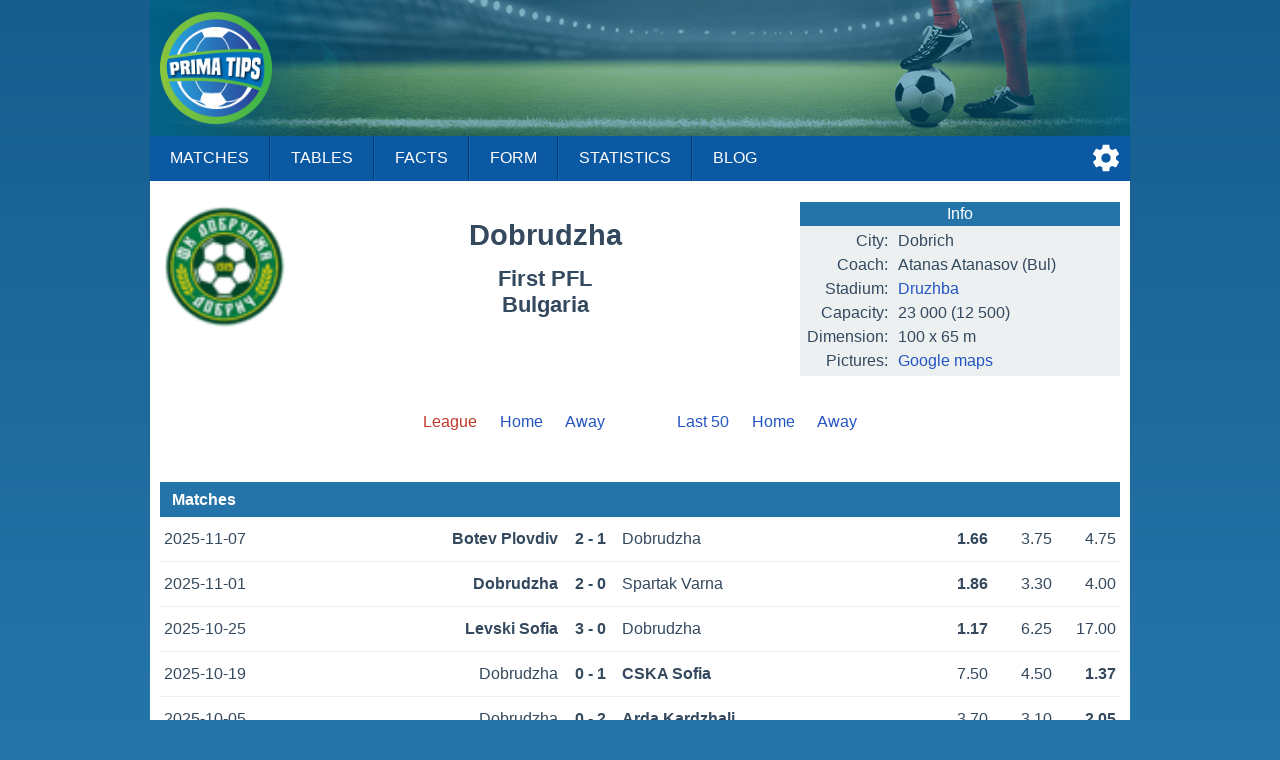

--- FILE ---
content_type: text/html;charset=UTF-8
request_url: https://primatips.com/teams/bulgaria/dobrudzha-dobrich
body_size: 4098
content:
<!doctype html>
<html lang="en">
<head>
<script async src="https://www.googletagmanager.com/gtag/js?id=G-XQ6CKHJKPM"></script>
<script>
window.dataLayer = window.dataLayer || [];
function gtag(){dataLayer.push(arguments);}
gtag('js', new Date());
gtag('config', 'G-XQ6CKHJKPM');
</script>
<meta charset="utf-8">
<meta name="Author" content="PrimaTips.com">
<meta name="viewport" content="width=device-width, initial-scale=1">
<link rel="icon" href="/favicon.ico" type="image/x-icon">
<link rel="stylesheet" href="/css/main-24931.css" type="text/css">
<link rel="stylesheet" href="/css/teams-24931.css" type="text/css">
<script async src="/js/no-scroll-24931.js"></script>
<script async src="/js/settings-24931.js"></script>
<meta name="description" content="Dobrudzha, First PFL, Bulgaria, Latest Scores, Scheduled Matches">
<title>Dobrudzha, First PFL, Bulgaria | PrimaTips.com</title>
<script>
var SETTINGS_DIALOG_TITLE = "Settings";
var SETTINGS_LANGUAGE_TITLE = "Language:";
var SETTINGS_TIMEZONE_TITLE = "Time Zone:";
var LANGUAGE = {name: "English", code: "en", flag: "england", english: "English"};
var SERVER_TIMEZONE = "Etc/GMT+0";</script>
</head>
<body>
<div id="modal-overlay" class="modal-hidden"></div><div id="modal-window" class="modal-hidden"></div><div id="modal-window2" class="modal-hidden"></div>
<header>
<div id="header-logo"></div>
<input type="checkbox" id="nav-checkbox" name="nav-checkbox" role="button"/>
<label for="nav-checkbox" id="nav-label" onclick="onclick">
<span id="burger">
<span id="brg1" class="hamburger"></span>
<span id="brg2" class="hamburger"></span>
<span id="brg3" class="hamburger"></span>
</span>
</label>
<label for="nav-checkbox" id="nav-title-label" onclick="onclick">
<span id="nav-title">

Prima Tips
</span>
</label>
<span id="nav-controls">
<a href="#" title="Settings" id="nav-icon-settings" class="nav-icons" onclick="return openSettingsWindow();"></a>
</span>
<nav id="top-nav">
<a href="/">Matches</a>
<a href="/tables">Tables</a>
<a href="/facts">Facts</a>
<a href="/form">Form</a>
<a href="/statistics">Statistics</a>
<a href="/blog">Blog</a>
<label for="nav-checkbox" id="nav-close" onclick="onclick">
<a id="burger-close">
<span id="burgerc">
<span id="brgc1" class="hamburger1"></span>
<span id="brgc2" class="hamburger1"></span>
</span>
</a>
</label>
</nav>
</header>
<div class="module-ad"><div class="clever-core-ads"></div></div>
<div id="main">
<div id="team-wrapper">

<div class="team-head">
<img class="football-team" src="/images/teams/bulgaria/dobrudzha-dobrich.png" alt="Dobrudzha"/>
<h1 class="team-name-two">Dobrudzha</h1>
<h2 class="team-name-second">First PFL<br/>Bulgaria</h2>
<div class="team-info-wrapper">
<table class="team-info">
<thead><tr><th colspan="2">Info</th></tr></thead>
<tbody>
<tr>
<td class="label">City:</td>
<td><span class="dc"><span class="dce">Dobrich</span></span></td>
</tr>
<tr>
<td class="label">Coach:</td>
<td><span class="dc"><span class="dce">Atanas Atanasov (Bul)</span></span></td>
</tr>
<tr>
<td class="label">Stadium:</td>
<td><span class="dc"><span class="dce"><a href="https://en.wikipedia.org/wiki/Druzhba_Stadium" target="_blank" title="Wikipedia info">Druzhba</a></span></span></td>
</tr>
<tr>
<td class="label">Capacity:</td>
<td><span class="dc"><span class="dce">23 000<span title="Seats capacity"> (12 500)</span></span></span></td>
</tr>
<tr>
<td class="label">Dimension:</td>
<td><span class="dc"><span class="dce">100 x 65 m</span></span></td>
</tr>
<tr>
<td class="label">Pictures:</td>
<td><span class="dc"><span class="dce"><a href="https://www.google.com/maps/search/?api=1&query=43.556028,27.826806" target="_blank">Google maps</a></span></span></td>
</tr>
</tbody>
</table>
</div>
</div>


<div class="team-navigation">
<div class="team-games">
<span class="team-games-first">League</span>
<a class="team-games-center" href="/teams/bulgaria/dobrudzha-dobrich/league-home">Home</a>
<a class="team-games-last" href="/teams/bulgaria/dobrudzha-dobrich/league-away">Away</a>
</div>	
<div class="team-games team-games-space">
<a class="team-games-first" href="/teams/bulgaria/dobrudzha-dobrich/last-50">Last 50</a>
<a class="team-games-center" href="/teams/bulgaria/dobrudzha-dobrich/last-home">Home</a>
<a class="team-games-last" href="/teams/bulgaria/dobrudzha-dobrich/last-away">Away</a>
</div>
</div>



<h2 class="team-title">Matches</h2>
<div class="gml">
<a class="gma" href="/tip/botev-plovdiv-dobrudzha-dobrich-first-pfl-bulgaria-900521"><span class="date">2025-11-07</span
><span class="ht2 win">Botev Plovdiv</span><span class="res">2 - 1</span><span class="at2">Dobrudzha</span
><span class="od"><span class="ho2 win">1.66</span><span class="do">3.75</span
><span class="ao2">4.75</span></span></a>
<a class="gma" href="/tip/dobrudzha-dobrich-spartak-varna-first-pfl-bulgaria-899399"><span class="date">2025-11-01</span
><span class="ht2 win">Dobrudzha</span><span class="res">2 - 0</span><span class="at2">Spartak Varna</span
><span class="od"><span class="ho2 win">1.86</span><span class="do">3.30</span
><span class="ao2">4.00</span></span></a>
<a class="gma" href="/tip/levski-sofia-dobrudzha-dobrich-first-pfl-bulgaria-897911"><span class="date">2025-10-25</span
><span class="ht2 win">Levski Sofia</span><span class="res">3 - 0</span><span class="at2">Dobrudzha</span
><span class="od"><span class="ho2 win">1.17</span><span class="do">6.25</span
><span class="ao2">17.00</span></span></a>
<a class="gma" href="/tip/dobrudzha-dobrich-cska-sofia-first-pfl-bulgaria-896935"><span class="date">2025-10-19</span
><span class="ht2">Dobrudzha</span><span class="res">0 - 1</span><span class="at2 win">CSKA Sofia</span
><span class="od"><span class="ho2">7.50</span><span class="do">4.50</span
><span class="ao2 win">1.37</span></span></a>
<a class="gma" href="/tip/dobrudzha-dobrich-arda-kardzhali-first-pfl-bulgaria-895071"><span class="date">2025-10-05</span
><span class="ht2">Dobrudzha</span><span class="res">0 - 2</span><span class="at2 win">Arda Kardzhali</span
><span class="od"><span class="ho2">3.70</span><span class="do">3.10</span
><span class="ao2 win">2.05</span></span></a>
<a class="gma" href="/tip/beroe-stara-zagora-dobrudzha-dobrich-first-pfl-bulgaria-893963"><span class="date">2025-09-29</span
><span class="ht2 win">Beroe</span><span class="res">1 - 0</span><span class="at2">Dobrudzha</span
><span class="od"><span class="ho2 win">2.01</span><span class="do">3.40</span
><span class="ao2">3.50</span></span></a>
<a class="gma" href="/tip/dobrudzha-dobrich-lokomotiv-sofia-first-pfl-bulgaria-891739"><span class="date">2025-09-20</span
><span class="ht2">Dobrudzha</span><span class="res">2 - 2</span><span class="at2">Lokomotiv Sofia</span
><span class="od"><span class="ho2">3.10</span><span class="do win">3.25</span
><span class="ao2">2.25</span></span></a>
<a class="gma" href="/tip/cherno-more-varna-dobrudzha-dobrich-first-pfl-bulgaria-891080"><span class="date">2025-09-15</span
><span class="ht2 win">Cherno more</span><span class="res">2 - 0</span><span class="at2">Dobrudzha</span
><span class="od"><span class="ho2 win">1.37</span><span class="do">4.20</span
><span class="ao2">9.00</span></span></a>
<a class="gma" href="/tip/montana-dobrudzha-dobrich-first-pfl-bulgaria-888283"><span class="date">2025-08-29</span
><span class="ht2 win">Montana</span><span class="res">1 - 0</span><span class="at2">Dobrudzha</span
><span class="od"><span class="ho2 win">3.10</span><span class="do">3.20</span
><span class="ao2">2.32</span></span></a>
<a class="gma" href="/tip/dobrudzha-dobrich-botev-vratsa-first-pfl-bulgaria-887616"><span class="date">2025-08-24</span
><span class="ht2">Dobrudzha</span><span class="res">0 - 2</span><span class="at2 win">Botev Vratsa</span
><span class="od"><span class="ho2">2.35</span><span class="do">2.80</span
><span class="ao2 win">3.60</span></span></a>
<a class="gma" href="/tip/septemvri-sofia-dobrudzha-dobrich-first-pfl-bulgaria-886585"><span class="date">2025-08-18</span
><span class="ht2 win">Septemvri Sofia</span><span class="res">2 - 1</span><span class="at2">Dobrudzha</span
><span class="od"><span class="ho2 win">2.80</span><span class="do">3.25</span
><span class="ao2">2.50</span></span></a>
<a class="gma" href="/tip/dobrudzha-dobrich-cska-1948-sofia-first-pfl-bulgaria-884479"><span class="date">2025-08-08</span
><span class="ht2 win">Dobrudzha</span><span class="res">2 - 1</span><span class="at2">CSKA 1948</span
><span class="od"><span class="ho2 win">4.50</span><span class="do">3.50</span
><span class="ao2">1.80</span></span></a>
<a class="gma" href="/tip/ludogorets-razgrad-dobrudzha-dobrich-first-pfl-bulgaria-883621"><span class="date">2025-08-02</span
><span class="ht2 win">Ludogorets</span><span class="res">2 - 1</span><span class="at2">Dobrudzha</span
><span class="od"><span class="ho2 win">1.20</span><span class="do">7.00</span
><span class="ao2">10.00</span></span></a>
<a class="gma" href="/tip/dobrudzha-dobrich-slavia-sofia-first-pfl-bulgaria-883056"><span class="date">2025-07-28</span
><span class="ht2 win">Dobrudzha</span><span class="res">2 - 1</span><span class="at2">Slavia Sofia</span
><span class="od"><span class="ho2 win">2.90</span><span class="do">3.00</span
><span class="ao2">2.63</span></span></a>
<a class="gma" href="/tip/lokomotiv-plovdiv-dobrudzha-dobrich-first-pfl-bulgaria-882061"><span class="date">2025-07-21</span
><span class="ht2 win">Lokomotiv Pd</span><span class="res">1 - 0</span><span class="at2">Dobrudzha</span
><span class="od"><span class="ho2 win">1.83</span><span class="do">3.30</span
><span class="ao2">4.00</span></span></a>
</div>


<h2 class="team-title">Performance</h2>
<div class="chrono">
<span class="pr cl">&nbsp;</span><span class="pr cw">&nbsp;</span><span class="pr cl">&nbsp;</span><span class="pr cl">&nbsp;</span><span class="pr cl">&nbsp;</span><span class="pr cl">&nbsp;</span><span class="pr cd">&nbsp;</span><span class="pr cl">&nbsp;</span><span class="pr cl">&nbsp;</span><span class="pr cl">&nbsp;</span><span class="pr cl">&nbsp;</span><span class="pr cw">&nbsp;</span><span class="pr cl">&nbsp;</span><span class="pr cw">&nbsp;</span><span class="pr cl">&nbsp;</span></div>
<div class="chrono-line"></div>


<h2 class="team-title">Home/Away Matches</h2>
<table class="lgames">
<thead>
<tr>
<th>No</th>
<th>Team</th>
<th><span class="dc"><span class="dce">Home</span></span></th>
<th><span class="dc"><span class="dce">Away</span></span></th>
</tr>
</thead>
<tbody>
<tr>
<td class="position">1</td>
<td class="team"><span class="dc"><span class="dce">Levski Sofia</span></span></td>
<td class="result">&nbsp;</td>
<td class="result loss">
3 - 0</td>
</tr>
<tr>
<td class="position">2</td>
<td class="team"><span class="dc"><span class="dce">CSKA 1948</span></span></td>
<td class="result win">
2 - 1</td>
<td class="result">&nbsp;</td>
</tr>
<tr>
<td class="position">3</td>
<td class="team"><span class="dc"><span class="dce">Lokomotiv Pd</span></span></td>
<td class="result">&nbsp;</td>
<td class="result loss">
1 - 0</td>
</tr>
<tr>
<td class="position">4</td>
<td class="team"><span class="dc"><span class="dce">Cherno more</span></span></td>
<td class="result">&nbsp;</td>
<td class="result loss">
2 - 0</td>
</tr>
<tr>
<td class="position">5</td>
<td class="team"><span class="dc"><span class="dce">Ludogorets</span></span></td>
<td class="result">&nbsp;</td>
<td class="result loss">
2 - 1</td>
</tr>
<tr>
<td class="position">6</td>
<td class="team"><span class="dc"><span class="dce">CSKA Sofia</span></span></td>
<td class="result loss">
0 - 1</td>
<td class="result">&nbsp;</td>
</tr>
<tr>
<td class="position">7</td>
<td class="team"><span class="dc"><span class="dce">Botev Vratsa</span></span></td>
<td class="result loss">
0 - 2</td>
<td class="result">&nbsp;</td>
</tr>
<tr>
<td class="position">8</td>
<td class="team"><span class="dc"><span class="dce">Slavia Sofia</span></span></td>
<td class="result win">
2 - 1</td>
<td class="result">&nbsp;</td>
</tr>
<tr>
<td class="position">9</td>
<td class="team"><span class="dc"><span class="dce">Botev Plovdiv</span></span></td>
<td class="result">&nbsp;</td>
<td class="result loss">
2 - 1</td>
</tr>
<tr>
<td class="position">10</td>
<td class="team"><span class="dc"><span class="dce">Spartak Varna</span></span></td>
<td class="result win">
2 - 0</td>
<td class="result">&nbsp;</td>
</tr>
<tr>
<td class="position">11</td>
<td class="team"><span class="dc"><span class="dce">Lokomotiv Sofia</span></span></td>
<td class="result draw">
2 - 2</td>
<td class="result">&nbsp;</td>
</tr>
<tr>
<td class="position">12</td>
<td class="team"><span class="dc"><span class="dce">Arda Kardzhali</span></span></td>
<td class="result loss">
0 - 2</td>
<td class="result">&nbsp;</td>
</tr>
<tr>
<td class="position">13</td>
<td class="team"><span class="dc"><span class="dce">Beroe</span></span></td>
<td class="result">&nbsp;</td>
<td class="result loss">
1 - 0</td>
</tr>
<tr>
<td class="position">14</td>
<td class="team"><span class="dc"><span class="dce">Septemvri Sofia</span></span></td>
<td class="result">&nbsp;</td>
<td class="result loss">
2 - 1</td>
</tr>
<tr>
<td class="position">15</td>
<td class="team"><span class="dc"><span class="dce">Montana</span></span></td>
<td class="result">&nbsp;</td>
<td class="result loss">
1 - 0</td>
</tr>
<tr>
<td class="position selected">16</td>
<td class="team selected"><span class="dc"><span class="dce">Dobrudzha</span></span></td>
<td class="result selected">-</td>
<td class="result selected">-</td>
</tr>
</tbody>
</table>

<h2 class="team-title">Team Statistic</h2>

<table class="perft">
<tbody>
<tr>
<td class="caption">Matches</td>
<td class="pos">15</td>
<td class="pos">&nbsp;</td>
</tr>
<tr>
<td class="caption">Wins</td>
<td class="pos">3</td>
<td class="pos">20%</td>
</tr>
<tr>
<td class="caption">Draws</td>
<td class="pos">1</td>
<td class="pos">7%</td>
</tr>
<tr>
<td class="caption">Losses</td>
<td class="pos">11</td>
<td class="pos">73%</td>
</tr>
<tr>
<td class="caption space">Goals</td>
<td class="pos space">34</td>
<td class="pos space">2.27</td>
</tr>
<tr>
<td class="caption">Goals For</td>
<td class="pos">11</td>
<td class="pos">0.73</td>
</tr>
<tr>
<td class="caption">Goals Against</td>
<td class="pos">23</td>
<td class="pos">1.53</td>
</tr>
<tr>
<td class="caption">Matches Scored</td>
<td class="pos">7</td>
<td class="pos">47%</td>
</tr>
<tr>
<td class="caption">Matches Conceded</td>
<td class="pos">14</td>
<td class="pos">93%</td>
</tr>
<tr>
<td class="caption space">Both Teams to Score</td>
<td class="pos space">6</td>
<td class="pos space">40%</td>
</tr>
<tr>
<td class="caption">Over 1.5</td>
<td class="pos">11</td>
<td class="pos">73%</td>
</tr>
<tr>
<td class="caption">Over 2.5</td>
<td class="pos">7</td>
<td class="pos">47%</td>
</tr>
<tr>
<td class="caption">Over 3.5</td>
<td class="pos">1</td>
<td class="pos">7%</td>
</tr>
<tr>
<td colspan="3" class="caption space center">Scores</td>
</tr>
<tr>
<td class="caption">0 - 1</td>
<td class="pos">4</td>
<td class="pos">26.67%</td>
</tr>
<tr>
<td class="caption">0 - 2</td>
<td class="pos">3</td>
<td class="pos">20.00%</td>
</tr>
<tr>
<td class="caption">1 - 2</td>
<td class="pos">3</td>
<td class="pos">20.00%</td>
</tr>
<tr>
<td class="caption">2 - 1</td>
<td class="pos">2</td>
<td class="pos">13.33%</td>
</tr>
<tr>
<td class="caption">2 - 0</td>
<td class="pos">1</td>
<td class="pos">6.67%</td>
</tr>
<tr>
<td class="caption">2 - 2</td>
<td class="pos">1</td>
<td class="pos">6.67%</td>
</tr>
<tr>
<td class="caption">0 - 3</td>
<td class="pos">1</td>
<td class="pos">6.67%</td>
</tr>
<tr>
<td colspan="3" class="caption space center">Goals</td>
</tr>
<tr>
<td class="caption">3</td>
<td class="pos">6</td>
<td class="pos">40.00%</td>
</tr>
<tr>
<td class="caption">1</td>
<td class="pos">4</td>
<td class="pos">26.67%</td>
</tr>
<tr>
<td class="caption">2</td>
<td class="pos">4</td>
<td class="pos">26.67%</td>
</tr>
<tr>
<td class="caption">4</td>
<td class="pos">1</td>
<td class="pos">6.67%</td>
</tr>
<tr>
<td colspan="3" class="caption space center">Goals Difference</td>
</tr>
<tr>
<td class="caption">-1</td>
<td class="pos">7</td>
<td class="pos">46.67%</td>
</tr>
<tr>
<td class="caption">-2</td>
<td class="pos">3</td>
<td class="pos">20.00%</td>
</tr>
<tr>
<td class="caption">+1</td>
<td class="pos">2</td>
<td class="pos">13.33%</td>
</tr>
<tr>
<td class="caption">+2</td>
<td class="pos">1</td>
<td class="pos">6.67%</td>
</tr>
<tr>
<td class="caption">-3</td>
<td class="pos">1</td>
<td class="pos">6.67%</td>
</tr>
<tr>
<td class="caption">0</td>
<td class="pos">1</td>
<td class="pos">6.67%</td>
</tr>
</tbody>
</table>
<h2 class="team-title">Fixtures</h2>

<div class="gml">
<div class="gm"><span class="round">16</span><span class="ht1">Dobrudzha</span><span class="res">-</span><span class="at1">Lokomotiv Pd</span></div>
<div class="gm"><span class="round">17</span><span class="ht1">Slavia Sofia</span><span class="res">-</span><span class="at1">Dobrudzha</span></div>
<div class="gm"><span class="round">18</span><span class="ht1">Dobrudzha</span><span class="res">-</span><span class="at1">Ludogorets</span></div>
<div class="gm"><span class="round">19</span><span class="ht1">CSKA 1948</span><span class="res">-</span><span class="at1">Dobrudzha</span></div>
<div class="gm"><span class="round">20</span><span class="ht1">Dobrudzha</span><span class="res">-</span><span class="at1">Septemvri Sofia</span></div>
<div class="gm"><span class="round">21</span><span class="ht1">Botev Vratsa</span><span class="res">-</span><span class="at1">Dobrudzha</span></div>
<div class="gm"><span class="round">22</span><span class="ht1">Dobrudzha</span><span class="res">-</span><span class="at1">Montana</span></div>
<div class="gm"><span class="round">23</span><span class="ht1">Dobrudzha</span><span class="res">-</span><span class="at1">Cherno more</span></div>
<div class="gm"><span class="round">24</span><span class="ht1">Lokomotiv Sofia</span><span class="res">-</span><span class="at1">Dobrudzha</span></div>
<div class="gm"><span class="round">25</span><span class="ht1">Dobrudzha</span><span class="res">-</span><span class="at1">Beroe</span></div>
<div class="gm"><span class="round">26</span><span class="ht1">Arda Kardzhali</span><span class="res">-</span><span class="at1">Dobrudzha</span></div>
<div class="gm"><span class="round">27</span><span class="ht1">CSKA Sofia</span><span class="res">-</span><span class="at1">Dobrudzha</span></div>
<div class="gm"><span class="round">28</span><span class="ht1">Dobrudzha</span><span class="res">-</span><span class="at1">Levski Sofia</span></div>
<div class="gm"><span class="round">29</span><span class="ht1">Spartak Varna</span><span class="res">-</span><span class="at1">Dobrudzha</span></div>
<div class="gm"><span class="round">30</span><span class="ht1">Dobrudzha</span><span class="res">-</span><span class="at1">Botev Plovdiv</span></div>
</div>

</div>
</div>

<footer>
<div id="notice">
<div>
<span>PrimaTips.com is 18+ Only and</span> <span>Promotes Responsible Gambling</span></div>
<div>
<a href="https://www.gambleaware.org/" rel="nofollow" target="_blank">GambleAware</a>
<a href="https://www.gamblingtherapy.org/" rel="nofollow" target="_blank">GamblingTherapy</a>
<a href="https://www.gamcare.org.uk/" rel="nofollow" target="_blank">GamCare</a>
</div>
<div id="footer-gambleaware"><a href="https://www.gambleaware.org/" rel="nofollow" target="_blank"><img src="/svg/gambleaware.svg"/></a></div>
</div>
<div id="footer-nav">
<a href="/help">Help</a>
<a href="/privacy">Privacy</a>
<a href="/terms">Terms</a>
<a href="/about">About</a>
<a href="/contact">Contact</a>
</div>
<div id="copyright">
<span>© PrimaTips.com 2017 - 2025</span> <span>All Rights Reserved</span> 
</div>
</footer>
<div id="footer-ad">
<div id="footer-ad-txt">Advertising</div><a href="https://imstore.bet365affiliates.com/Tracker.aspx?AffiliateId=28006&AffiliateCode=365_01672854&CID=716&DID=72&TID=1&PID=149&LNG=1" target="_blank" rel="sponsored"><img src="https://imstore.bet365affiliates.com/?AffiliateCode=365_01672854&CID=716&DID=72&TID=1&PID=149&LNG=1" border="0" alt="bet365" /></a>
</div>
<script data-cfasync="false" type="text/javascript" id="clever-core">
/* <![CDATA[ */
(function (document, window) {
var a, c = document.createElement("script"), f = window.frameElement;

c.id = "CleverCoreLoader65017";
c.src = "https://scripts.cleverwebserver.com/0da9befecd631589e1d04a2e66e52cc9.js";

c.async = !0;
c.type = "text/javascript";
c.setAttribute("data-target", window.name || (f && f.getAttribute("id")));
c.setAttribute("data-callback", "put-your-callback-function-here");
c.setAttribute("data-callback-url-click", "put-your-click-macro-here");
c.setAttribute("data-callback-url-view", "put-your-view-macro-here");

try {
a = parent.document.getElementsByTagName("script")[0] || document.getElementsByTagName("script")[0];
} catch (e) {
a = !1;
}

a || (a = document.getElementsByTagName("head")[0] || document.getElementsByTagName("body")[0]);
a.parentNode.insertBefore(c, a);
})(document, window);
/* ]]> */
</script>
<div class="clever-core-ads-offerwall"></div>
</body>
</html>


--- FILE ---
content_type: text/css
request_url: https://primatips.com/css/main-24931.css
body_size: 2405
content:
html,body{margin:0;padding:0;height:100%;font-family:sans-serif,-apple-system,"Roboto";font-size:16px;background:#2574a9;-moz-text-size-adjust:none;-webkit-text-size-adjust:none}html{overflow-y:scroll}body{display:flex;flex-direction:column}img{border-width:0}iframe{border:0;overflow:hidden}.center{text-align:center}#main{margin:0 auto;width:100%;max-width:980px;background:#fff;flex:1}header{margin:0 auto;width:100%;max-width:980px;clear:both;position:relative}nav{height:2.8em;background:#0c59a3}nav a{display:block;margin:0;float:left;height:2.8em;line-height:2.8em;padding:0 20px;color:#fff;text-decoration:none;text-transform:uppercase;border-right:1px solid #013a70;border-left:1px solid #1666b3}nav a:first-of-type{border-left:0 none #013a70}nav a:last-of-type{border-right:0 none #1666b3}nav a:hover{background:#07457f}#nav-label{text-decoration:none;color:#fff;text-align:left;padding:10px 10px;margin-right:6px;float:left;display:none;transform:translate3d(0,0,0);transition:transform ease-out 200ms}#nav-label:hover{cursor:pointer}#nav-checkbox{display:none}#nav-checkbox:checked ~ #top-nav{display:block}#burger{margin-top:5px;display:inline-block;position:relative;width:26px;height:22px}.hamburger{width:26px;height:3px;background:#fff;display:block;position:absolute;top:50%;left:50%;margin-left:-12px;margin-top:-3px;transition:transform 200ms}#brg1{transform:translate3d(0,-8px,0)}#brg2{transform:translate3d(0,0,0)}#brg3{transform:translate3d(0,8px,0)}#nav-checkbox:checked ~ #nav-label #brg1{transform:translate3d(0,0,0) rotate(45deg) scale(1.2,1)}#nav-checkbox:checked ~ #nav-label #brg2{transform:translate3d(0,0,0) scale(0.1,1)}#nav-checkbox:checked ~ #nav-label #brg3{transform:translate3d(0,0,0) rotate(-45deg) scale(1.2,1)}#nav-title{float:left;display:none;line-height:2.6em;font-weight:bold;font-size:1.2em;color:#ecf0f1;white-space:nowrap;overflow:hidden;text-overflow:ellipsis;width:calc(100% - 192px)}#nav-controls{position:absolute;top:6px;right:8px;height:32px}.nav-icons{display:inline-block;width:32px;height:32px;margin-left:10px;background-size:contain}#nav-icon-settings{background-image:url("/images/svg/settings.svg")}#nav-icon-sort{background-image:url("/images/svg/sort.svg")}#nav-icon-show{background-image:url("/images/svg/show.svg")}#nav-close{display:block;width:100%;background:#0c59a3}#nav-close:hover{cursor:pointer;background:#07457f}#burger-close{display:none;padding:.6em 0}#burgerc{display:inline-block;position:relative}.hamburger1{width:26px;height:3px;background:#fff;display:block;position:absolute;top:50%;left:50%;margin-left:-13px;margin-top:-6px}#brgc1{transform:rotate(45deg) scale(1.2,1)}#brgc2{transform:rotate(-45deg) scale(1.2,1)}#header-logo{display:none}footer{width:100%;max-width:980px;clear:both;margin:0 auto 1.6em auto;padding-top:2em;text-align:center;font-size:.92em;line-height:1.8em}footer a{display:inline-block;margin:0 1em;text-decoration:none}footer a:hover{text-decoration:underline}#notice{color:#ffd32a}#notice a{color:#ffd32a}#notice a:hover{color:#ffdd59}#notice a:visited{color:#ffd32a}#footer-gambleaware{margin-top:1.8em}#footer-gambleaware img{width:260px}#footer-nav{margin:2.00em 0 1.6em 0}#footer-nav a{color:#ecf0f1}#footer-nav a:hover{color:#fff}#footer-nav a:visited{color:#ecf0f1}#copyright{color:#d2d7d3;font-size:.90em;line-height:1.6em}#footer-ad{margin:6px auto 40px auto;text-align:center}#footer-ad-txt{color:#d2d7d3;margin-bottom:5px;text-align:center}#mobile{margin:2px auto 30px auto;text-align:center}#system-message{position:relative;max-width:626px;margin:20px auto 20px auto;padding:25px;text-align:left;font-weight:bold;line-height:1.6em;border:3px solid #a4b0be;background:#dfe6e9}.info-message{color:#008010}.error-message{color:#d64541}#system-message-close-button{position:absolute;top:3px;right:3px}.missing-object{text-align:center;color:#d64541;font-weight:bold;margin-bottom:80px}.no-data{margin-top:10vh;margin-bottom:5vh;padding:0 .6em;text-align:center;font-size:1.32em;line-height:1.6em;color:#d64541}.no-data-msg{margin-top:1.2em;margin-bottom:1.2em;padding:0 .6em;text-align:center;font-size:1.32em;line-height:1.6em;color:#d64541}.clear{clear:both}.modal-hidden{display:none}.modal-overlay{position:fixed;top:0;right:0;bottom:0;left:0;z-index:10000;background:rgba(0,0,0,0.8);overflow:hidden}.modal-over{z-index:11500}.settings-window{position:fixed;top:50%;left:50%;transform:translate(-50%,-50%);z-index:11000;background:#ecf0f1;max-height:calc(100% - 20px);display:flex;flex-direction:column;min-width:340px}.settings-wrapper{flex-grow:1;overflow:auto}.settings-header{position:relative;padding:12px 62px 12px 32px;white-space:nowrap;font-size:18px;font-weight:bold;background:#2574a9;color:#fff}.settings-header span{display:inline-block;vertical-align:middle;max-width:200px;white-space:nowrap;overflow:hidden;text-overflow:ellipsis}.settings-title{margin:38px 32px 8px 32px;color:#34495e;font-size:18px;max-width:260px;white-space:nowrap;overflow:hidden;text-overflow:ellipsis}.settings-option{margin:0 32px}.settings-option a{color:#0c59a3;text-decoration:none;line-height:32px;padding:8px 8px 8px 12px;font-size:18px;white-space:nowrap}.settings-option a span{display:inline-block;vertical-align:middle;max-width:220px;white-space:nowrap;overflow:hidden;text-overflow:ellipsis}.settings-option a:visited{color:#0c59a3}.settings-option a:hover{background:#dfe6e9}.settings-language-flag{width:32px;margin-left:-4px;margin-right:8px;vertical-align:-6px}.settings-edit-button{width:28px;margin-left:20px;vertical-align:-6px}.settings-space{height:42px}.settings-close-button{position:absolute;top:50%;transform:translateY(-50%);right:8px;cursor:pointer;width:24px;height:24px}.settings-close-button2{position:absolute;top:0;right:0;cursor:pointer;width:38px;height:38px;background-position:center;background-repeat:no-repeat;background-size:24px 24px;background-image:url("/images/svg/close2.svg")}.settings-select{position:fixed;top:50%;left:50%;transform:translate(-50%,-50%);z-index:12000;background:#ecf0f1;max-height:50%;display:flex;flex-direction:column}.settings-select-arrow{position:relative;display:block;width:100%;height:38px;flex:none;cursor:pointer;background-color:#808e9b;background-position:center;background-repeat:no-repeat;background-size:38px 38px}.settings-select-arrow-up{background-image:url("/images/svg/move-up2.svg")}.settings-select-arrow-down{background-image:url("/images/svg/move-down2.svg")}.settings-select-items{min-height:0;flex-grow:1;overflow-y:scroll;-webkit-overflow-scrolling:touch;height:100%}.settings-select-item{display:block;color:#0c59a3;text-decoration:none;line-height:32px;padding:4px 16px 4px 16px;font-size:18px;white-space:nowrap}.settings-select-item:visited{color:#0c59a3}.settings-select-item:hover{background:#dfe6e9}.settings-select-item span{display:inline-block;vertical-align:middle;max-width:220px;white-space:nowrap;overflow:hidden;text-overflow:ellipsis}.settings-select-item-image{width:32px;height:24px;margin-left:-4px;margin-right:8px;vertical-align:-6px}.settings-select-space{display:block;height:12px;padding:4px 16px 4px 16px}@media screen and (min-width:768px){body{background-image:linear-gradient(to bottom,#165e8e 0,#2574a9 100%)}#header-logo{display:block;width:100%;height:136px;background:url("/images/prima_tips.png") no-repeat 10px center,url("/images/prima_tips_top_header.png") no-repeat center;background-size:112px 112px,100% 100%}#nav-controls{top:142px}footer{background:url("/images/prima_tips_footer.png") no-repeat center -12px;background-size:100% 100%}}@media screen and (max-width:720px){#system-message{max-width:720px;margin-left:10px;margin-right:10px}}@media screen and (max-width:640px){header{background:#0b58a1;z-index:1000;position:fixed;width:100%;top:0}#main{margin-top:2.2em;padding-top:.6em}nav{display:none;margin-left:0}nav a{width:100%;text-align:center;font-weight:bold;padding:0;height:3.2em;line-height:3.2em;border-right:0 none #1666b3;border-left:0 none #013a70;border-top:1px solid #1666b3;border-bottom:1px solid #013a70}#nav-label{display:inline-block}#nav-title{display:inline-block}#burger-close{display:inline-block}#nav-controls{top:8px}footer span{display:block}footer a{display:block;width:max-content;margin:.36em auto;padding:.04em .28em}}@media screen and (max-width:480px){.settings-title,.settings-option{margin-left:24px;margin-right:24px}.settings-window{min-width:320px}}@media screen and (max-width:360px){.settings-title,.settings-option{margin-left:12px;margin-right:12px}.settings-option a span{max-width:180px}.settings-window{min-width:300px}}@media screen and (max-height:768px){.settings-select{max-height:60%}}@media screen and (max-height:640px){.settings-select{max-height:70%}}@media screen and (max-height:480px){.settings-select{max-height:calc(100% - 20px)}}.module-ad:not(:empty){margin:0 auto;width:100%;max-width:980px;text-align:center}.clever-core-ads:not(:empty){margin-left:auto;margin-right:auto;margin-top:30px;margin-bottom:80px;height:250px}@media screen and (max-width:640px){.clever-core-ads:not(:empty){margin-top:100px;margin-bottom:50px}}

--- FILE ---
content_type: text/css
request_url: https://primatips.com/css/teams-24931.css
body_size: 1858
content:
#main{background:#fff}#team-wrapper{padding:1.32em .6em 5.2em .6em;color:#34495e;background:#fff}.team-head{position:relative;min-height:6em;height:10em}div.football-team-div,div.missing-team-div{height:130px}div.national-team-div{height:120px}img.football-team,img.missing-team{width:130px;height:130px}img.national-team{width:160px;height:120px}#team-wrapper img{position:absolute;top:0;left:0}.team-name{margin:0 320px 3.2em 160px;padding-top:.6em;text-align:center;font-size:1.8em}.team-name-two{margin:0 190px 0 0;padding-top:.6em;text-align:center;font-size:1.8em}.team-name-second{margin:.6em 190px 0 0;text-align:center;font-size:1.4em}.team-title{margin-top:4.2em;margin-bottom:.6em;font-size:1em;padding-left:.8em;line-height:2.2em;text-align:left;font-weight:bold;background:#2574a9;color:#fff;white-space:nowrap;overflow:hidden;text-overflow:ellipsis}.team-info-wrapper{position:absolute;top:0;right:0;background:#ecf0f1;width:320px}table.team-info{width:100%;margin:0;border-collapse:collapse}table.team-info th{background:#2574a9;color:#fff;padding:.2em;font-weight:normal}table.team-info tr:first-of-type td{padding-top:.42em}table.team-info tr:last-of-type td{padding-bottom:.42em}table.team-info td{padding:.2em;vertical-align:top}table.team-info td.label{width:5%;text-align:right;padding-right:.4em;padding-left:.4em;white-space:nowrap;overflow:hidden;text-overflow:ellipsis}table.team-info a{text-decoration:none;color:#2455c3}table.team-info a:hover{text-decoration:underline}table.team-info a:visited{color:#2455c3}@media screen and (max-width:800px){div.football-team-div,div.missing-team-div{height:100px}div.national-team-div{height:75px}img.football-team,img.missing-team{width:100px;height:100px}img.national-team{width:100px;height:75px}.team-name{margin-left:100px}.team-name-two{margin-right:200px}.team-name-second{margin-right:200px}.team-info-wrapper{width:300px}}@media screen and (max-width:640px){#team-wrapper{padding-left:0;padding-right:0}.team-head{height:auto}.team-name{margin-left:60px;margin-right:0;font-size:1.4em}.team-name-two{margin-right:0;margin-left:60px;font-size:1.4em}.team-name-second{margin-right:0;margin-left:60px;font-size:1.1em}.team-info-wrapper{position:static;width:320px;margin:3em auto 0 auto}}@media screen and (max-width:360px){.team-name{margin-left:90px;font-size:1.2em}.team-name-two{margin-left:90px;font-size:1.2em}.team-name-second{margin-left:90px;font-size:1em}.team-info-wrapper{width:300px}}.team-navigation{width:max-content;margin:3.2em auto -1em auto}.team-games{display:inline-block}.team-games-space{margin-left:4.2em}.team-navigation a{text-decoration:none;color:#2455c3}.team-navigation a:hover{text-decoration:underline}.team-navigation a:visited{color:#2455c3}.team-navigation span{color:#c0392b}.team-navigation a,.team-navigation span{margin-right:1.2em}.team-navigation a.team-games-last,.team-navigation span.team-games-last{margin-right:0}@media screen and (max-width:768px){.team-games-space{margin-left:2.4em}.team-navigation a,.team-navigation span{margin-right:.6em}}@media screen and (max-width:640px){.team-navigation{margin-top:1.6em;min-width:420px}.team-games{display:block;margin-bottom:.6em;text-align:center;position:relative}.team-navigation a,.team-navigation span{display:inline-block;max-width:120px;margin-right:0;white-space:nowrap;overflow:hidden;text-overflow:ellipsis}.team-games-space{margin-left:0}a.team-games-first,span.team-games-first{position:absolute;top:0;left:0}a.team-games-last,span.team-games-last{position:absolute;top:0;right:0}}@media screen and (max-width:568px){.team-navigation{min-width:400px}}@media screen and (max-width:460px){.team-navigation{min-width:380px}}@media screen and (max-width:420px){.team-navigation{min-width:340px}.team-navigation a,.team-navigation span{max-width:110px}}@media screen and (max-width:360px){.team-navigation{min-width:340px}.team-navigation a,.team-navigation span{max-width:108px}}@media screen and (max-width:340px){.team-navigation{min-width:320px}.team-navigation a,.team-navigation span{max-width:102px}}@media screen and (max-width:320px){.team-navigation{min-width:310px}.team-navigation a,.team-navigation span{max-width:102px}}.dc{position:relative;max-width:100%;display:block}.dce{position:absolute;white-space:nowrap;overflow:hidden;text-overflow:ellipsis;max-width:100%;width:100%;top:0;left:0}.season-starts-from{margin:4.2em 0 1.2em 0;text-align:center;font-size:1.2em;color:#d64541}.gml{width:100%;margin-top:-0.6em;margin-bottom:3.2em}.gm{display:block;width:100%;line-height:2.8em;vertical-align:top;clear:both;border-bottom:1px solid #ecf0f1}.gma{display:block;width:100%;line-height:2.8em;color:#34495e;vertical-align:top;clear:both;border-bottom:1px solid #ecf0f1;text-decoration:none}a.gma:hover{background:#ecf0f1}.gm span,.gma span{display:inline-block;vertical-align:top}.hour{width:48px;padding-left:4px;text-align:left;white-space:nowrap}.round{width:36px;padding-right:16px;text-align:right;white-space:nowrap}.date{width:92px;padding-left:4px;text-align:left;white-space:nowrap}.res{width:64px;text-align:center;font-weight:bold}.od{width:196px}.ho1,.do,.ao1,.ho2,.ao2{width:64px;text-align:right}.ht1,.at1{width:calc(50% - 156px);white-space:nowrap;overflow:hidden;text-overflow:ellipsis}.ht2,.at2{width:calc(50% - 178px);white-space:nowrap;overflow:hidden;text-overflow:ellipsis}.ht1,.ht2{text-align:right}.at1,.at2{text-align:left}.win{font-weight:bold}.psp{background:#f5d76e;border-bottom:1px solid #f5d76e}@media screen and (max-width:768px){.hour{width:42px;padding-right:2px}.round{width:30px;padding-right:14px}.date{width:86px;padding-left:2px}.res{width:56px}.od{width:152px}.ho1,.do,.ao1,.ho2,.ao2{width:50px}.ht1,.at1{width:calc(50% - 126px)}.ht2,.at2{width:calc(50% - 148px)}}@media screen and (max-width:568px){.ht1,.at1{width:calc(50% - 50px)}.ht2,.at2{width:calc(50% - 72px)}.gma{line-height:1.8em;padding-top:.4em;padding-bottom:.4em}.od{display:block;width:100%}.do{width:56px;text-align:center}.ho1{width:calc(50% - 26px);text-align:right;padding-right:20px}.ao1{width:calc(50% - 70px);text-align:left;padding-left:20px}.ho2{width:calc(50% - 4px);text-align:right;padding-right:20px}.ao2{width:calc(50% - 92px);text-align:left;padding-left:20px}}table.perft{width:100%;margin:-0.6em auto 0 auto;border-collapse:collapse;table-layout:fixed}table.perft td{line-height:2.2em;border-bottom:1px solid #ecf0f1}table.perft td.caption{padding-left:.8em;white-space:nowrap;overflow:hidden;text-overflow:ellipsis}table.perft td.title{text-align:center;background:#ecf0f1;padding-left:.12em;padding-right:.12em;white-space:nowrap;overflow:hidden;text-overflow:ellipsis}table.perft td.space{padding-top:1.8em}table.perft td.pos{text-align:center;width:20%;white-space:nowrap}table.perft td.center{text-align:center;padding-left:0}div.chrono{width:max-content;height:2.2em;padding-bottom:.4em;padding-left:.8em;vertical-align:middle}div.chrono-line{border-top:1px solid #ecf0f1;padding-bottom:1em}span.pr{display:inline-block;width:12px;height:14px;margin-right:3px;float:right}span.cw{background:#26a65b}span.cd{background:#daa520}span.cl{background:#cf000f}span.ce{background:#dcdcdc}@media screen and (max-width:840px){span.pr{width:10px;height:12px;margin-right:3px}}@media screen and (max-width:768px){span.pr{width:10px;height:12px;margin-right:2px}}@media screen and (max-width:720px){span.pr{width:9px;height:11px;margin-right:2px}}@media screen and (max-width:640px){div.chrono{padding-left:.4em}span.pr{width:5px;height:12px;margin-right:2px}}@media screen and (max-width:380px){span.pr{width:5px;height:12px;margin-right:1px}}table.lgames{width:100%;margin:-0.6em auto 0 auto;border-collapse:collapse}table.lgames th{line-height:2.2em;text-align:center;font-weight:bold;background:#ecf0f1;vertical-align:top}table.lgames td{line-height:2.2em;padding-left:.62em;padding-right:0;border-bottom:1px solid #ecf0f1}table.lgames td.selected{font-weight:bold;background:#f5d76e}table.lgames td.position{width:1.52em;white-space:nowrap;text-align:right;padding-left:0;padding-right:.38em}table.lgames td.team{vertical-align:top}table.lgames td.result{width:24%;font-weight:bold;white-space:nowrap;text-align:center;padding-left:0;padding-right:0}table.lgames td.win{background:#92f4bb}table.lgames td.draw{background:#f5d76e}table.lgames td.loss{background:#f9594a}